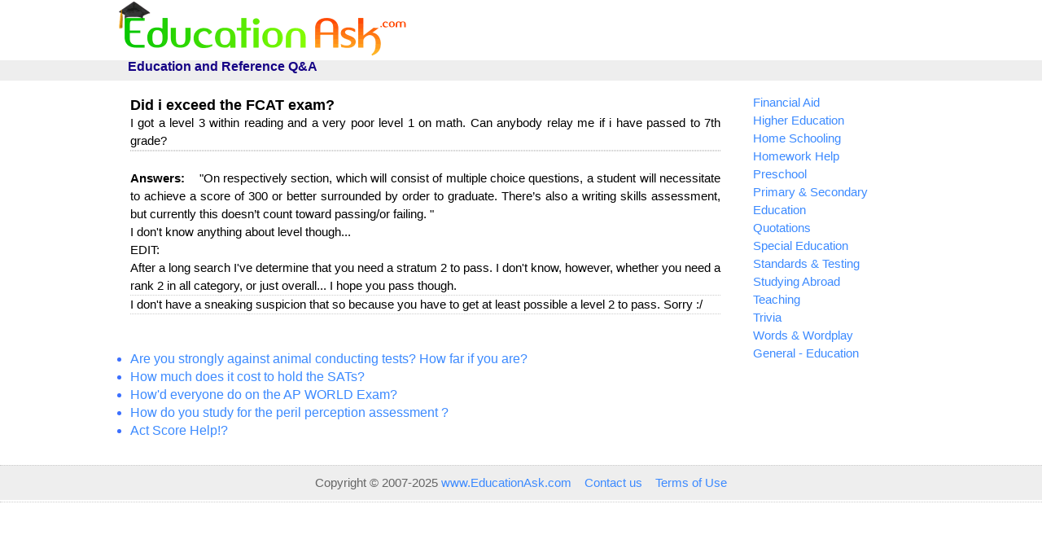

--- FILE ---
content_type: text/html; charset=utf-8
request_url: https://educationask.com/standards-testing/did_i_pass_by_the_fcat_exam1701.html
body_size: 1626
content:
<!DOCTYPE html PUBLIC "-//W3C//DTD XHTML 1.0 Transitional//EN"
    "https://www.w3.org/TR/xhtml1/DTD/xhtml1-transitional.dtd">
<html xmlns="https://www.w3.org/1999/xhtml">
<head>
  <meta http-equiv="content-type" content="text/html; charset=utf-8" />
  <link media="screen" href="../education.css" type="text/css" rel="stylesheet" />
  <title>Did i pass by the FCAT exam?</title>
<link rel="shortcut icon" type="image/x-icon" href="/fav.ico">
</head>
<body>
  <div id="wrap">
    <div id="header">
      <a href="https://educationask.com"><img src="../educationask.gif" alt="EducationAsk.com" border="0" /></a>
      <h3>Education and Reference Q&A</h3>
    </div>
    <div class="middle">
      <h1>Did i exceed the FCAT exam?</h1><input type="hidden" name="IL_RELATED_TAGS" value="1" />
      <div style="float: left;">
        <script type="text/javascript" src="../a-dd.js"></script>
      </div>I got a level 3 within reading and a very poor level 1 on math. Can anybody relay me if i have passed to 7th grade?
      <hr />
      <hr />
      <br />
      <b>Answers:&nbsp; &nbsp;</b> &quot;On respectively section, which will consist of multiple choice questions, a student will necessitate to achieve a score of 300 or better surrounded by order to graduate. There’s also a writing skills assessment, but currently this doesn’t count toward passing/or failing. &quot;<br />
      I don't know anything about level though...<br />
      EDIT:<br />
      After a long search I've determine that you need a stratum 2 to pass. I don't know, however, whether you need a rank 2 in all category, or just overall... I hope you pass though.
      <hr />
      I don't have a sneaking suspicion that so because you have to get at least possible a level 2 to pass. Sorry :/
      <hr />
      <br />
      <br />
      <ul>
        <li><a href="are_you_strongly_against_animal_conducting_tests_.html">Are you strongly against animal conducting tests? How far if you are?</a></li>
        <li><a href="how_much_does_it_cost_to_hold_the_sats861.html">How much does it cost to hold the SATs?</a></li>
        <li><a href="howd_everyone_do_on_the_ap_world_exam542.html">How'd everyone do on the AP WORLD Exam?</a></li>
        <li><a href="how_do_you_study_for_the_peril_perception_assessm.html">How do you study for the peril perception assessment ?</a></li>
        <li><a href="act_score_help916.html">Act Score Help!?</a></li>
      </ul>
    </div>
    <div class="right">
      <a href="../financial-aid/">Financial Aid</a><br />
      <a href="../higher-education/">Higher Education</a><br />
      <a href="../home-schooling/">Home Schooling</a><br />
      <a href="../homework-help/">Homework Help</a><br />
      <a href="../preschool/">Preschool</a><br />
      <a href="../primary-secondary-education/">Primary & Secondary Education</a><br />
      <a href="../quotations/">Quotations</a><br />
      <a href="../special-education/">Special Education</a><br />
      <a href="../standards-testing/">Standards & Testing</a><br />
      <a href="../studying-abroad/">Studying Abroad</a><br />
      <a href="../teaching/">Teaching</a><br />
      <a href="../trivia/">Trivia</a><br />
      <a href="../words-wordplay/">Words & Wordplay</a><br />
      <a href="../general/">General - Education</a><br />
      
      <script type="text/javascript" src="../a-menu.js"></script>
    </div>
    <div id="clear"></div>
  </div>
  <div id="footer">
    Copyright &copy; 2007-2025 <a href="https://educationask.com">www.EducationAsk.com</a> &nbsp;&nbsp; <a href="../contact.html" rel="nofollow">Contact us</a> &nbsp;&nbsp; <a href="../terms.html" rel="nofollow">Terms of Use</a>
  </div>
  <div id="count">
    <!--Counter--><a href="https://www.liveinternet.ru/click"
target="_blank"><img id="licntE2B3" width="88" height="15" style="border:0" 
title="LiveInternet: Today Visits"
src="[data-uri]"
alt=""/></a><script>(function(d,s){d.getElementById("licntE2B3").src=
"https://counter.yadro.ru/hit?t26.1;r"+escape(d.referrer)+
((typeof(s)=="undefined")?"":";s"+s.width+"*"+s.height+"*"+
(s.colorDepth?s.colorDepth:s.pixelDepth))+";u"+escape(d.URL)+
";h"+escape(d.title.substring(0,150))+";"+Math.random()})
(document,screen)</script>
  </div>
</body>
</html>


--- FILE ---
content_type: text/javascript;charset=UTF-8
request_url: https://educationask.com/a-dd.js
body_size: 185
content:
document.writeln("<script type=\"text\/javascript\">");
document.writeln("var infolink_pid = 290083;");
document.writeln("var infolink_wsid = 7;");
document.writeln("<\/script>");
document.writeln("<script type=\"text\/javascript\" src=\"http:\/\/resources.infolinks.com\/js\/infolinks_main.js\"><\/script>");
document.writeln("<script type=\"text\/javascript\"><!--");
document.writeln("ch_client = \"qakey\";");
document.writeln("ch_type = \"mpu\";");
document.writeln("ch_width = 336;");
document.writeln("ch_height = 280;");
document.writeln("ch_non_contextual = 4;");
document.writeln("ch_vertical =\"premium\";");
document.writeln("ch_sid = \"educationask-336x280\";");
document.writeln("ch_alternate_ad_url = \"http:\/\/educationask.com\/cb.html\";");
document.writeln("var ch_queries = new Array( );");
document.writeln("var ch_selected=Math.floor((Math.random()*ch_queries.length));");
document.writeln("if ( ch_selected < ch_queries.length ) {");
document.writeln("ch_query = ch_queries[ch_selected];");
document.writeln("}");
document.writeln("\/\/--><\/script>");
document.writeln("<script  src=\"http:\/\/scripts.chitika.net\/eminimalls\/amm.js\" type=\"text\/javascript\">");
document.writeln("<\/script>");